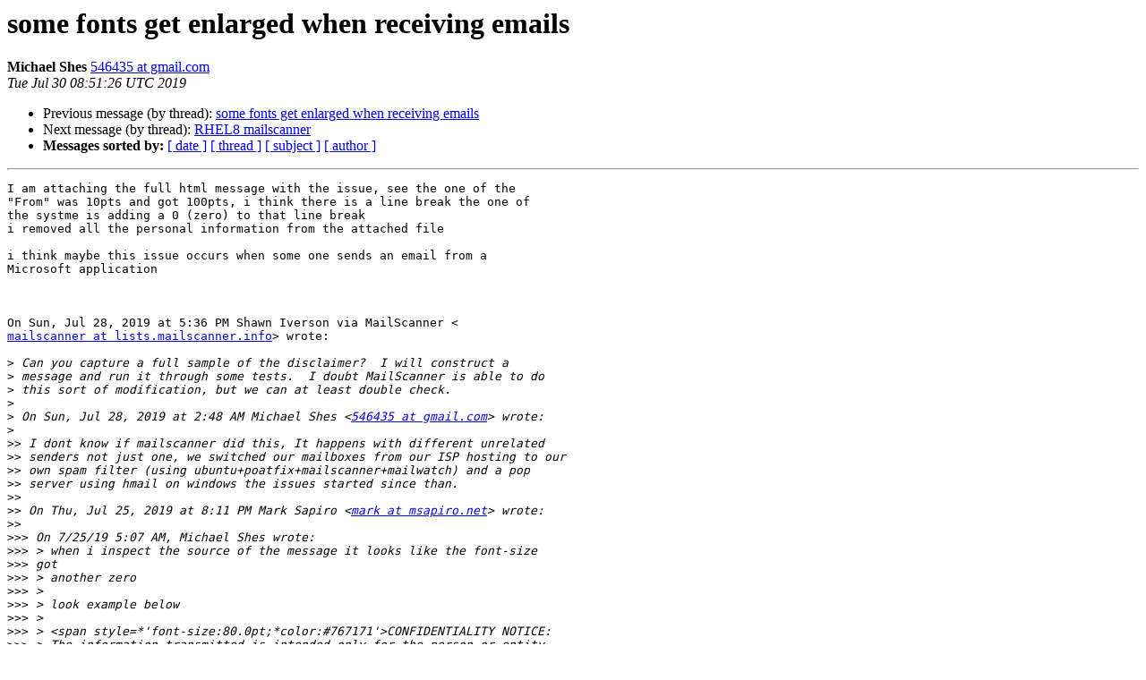

--- FILE ---
content_type: text/html
request_url: http://lists.mailscanner.info/pipermail/mailscanner/2019-July/105932.html
body_size: 2477
content:
<!DOCTYPE HTML PUBLIC "-//W3C//DTD HTML 4.01 Transitional//EN">
<HTML>
 <HEAD>
   <TITLE> some fonts get enlarged when receiving emails
   </TITLE>
   <LINK REL="Index" HREF="index.html" >
   <LINK REL="made" HREF="mailto:mailscanner%40lists.mailscanner.info?Subject=Re%3A%20some%20fonts%20get%20enlarged%20when%20receiving%20emails&In-Reply-To=%3CCAL4K80cwPuv7GMG%2BwCSVG6fr8F%2BhZDRT16OZwNt-we6XAgU_YA%40mail.gmail.com%3E">
   <META NAME="robots" CONTENT="index,nofollow">
   <style type="text/css">
       pre {
           white-space: pre-wrap;       /* css-2.1, curent FF, Opera, Safari */
           }
   </style>
   <META http-equiv="Content-Type" content="text/html; charset=us-ascii">
   <LINK REL="Previous"  HREF="105930.html">
   <LINK REL="Next"  HREF="105933.html">
 </HEAD>
 <BODY BGCOLOR="#ffffff">
   <H1>some fonts get enlarged when receiving emails</H1>
    <B>Michael Shes</B> 
    <A HREF="mailto:mailscanner%40lists.mailscanner.info?Subject=Re%3A%20some%20fonts%20get%20enlarged%20when%20receiving%20emails&In-Reply-To=%3CCAL4K80cwPuv7GMG%2BwCSVG6fr8F%2BhZDRT16OZwNt-we6XAgU_YA%40mail.gmail.com%3E"
       TITLE="some fonts get enlarged when receiving emails">546435 at gmail.com
       </A><BR>
    <I>Tue Jul 30 08:51:26 UTC 2019</I>
    <P><UL>
        <LI>Previous message (by thread): <A HREF="105930.html">some fonts get enlarged when receiving emails
</A></li>
        <LI>Next message (by thread): <A HREF="105933.html">RHEL8 mailscanner
</A></li>
         <LI> <B>Messages sorted by:</B> 
              <a href="date.html#105932">[ date ]</a>
              <a href="thread.html#105932">[ thread ]</a>
              <a href="subject.html#105932">[ subject ]</a>
              <a href="author.html#105932">[ author ]</a>
         </LI>
       </UL>
    <HR>  
<!--beginarticle-->
<PRE>I am attaching the full html message with the issue, see the one of the
&quot;From&quot; was 10pts and got 100pts, i think there is a line break the one of
the systme is adding a 0 (zero) to that line break
i removed all the personal information from the attached file

i think maybe this issue occurs when some one sends an email from a
Microsoft application



On Sun, Jul 28, 2019 at 5:36 PM Shawn Iverson via MailScanner &lt;
<A HREF="http://lists.mailscanner.info/mailman/listinfo/mailscanner">mailscanner at lists.mailscanner.info</A>&gt; wrote:

&gt;<i> Can you capture a full sample of the disclaimer?  I will construct a
</I>&gt;<i> message and run it through some tests.  I doubt MailScanner is able to do
</I>&gt;<i> this sort of modification, but we can at least double check.
</I>&gt;<i>
</I>&gt;<i> On Sun, Jul 28, 2019 at 2:48 AM Michael Shes &lt;<A HREF="http://lists.mailscanner.info/mailman/listinfo/mailscanner">546435 at gmail.com</A>&gt; wrote:
</I>&gt;<i>
</I>&gt;&gt;<i> I dont know if mailscanner did this, It happens with different unrelated
</I>&gt;&gt;<i> senders not just one, we switched our mailboxes from our ISP hosting to our
</I>&gt;&gt;<i> own spam filter (using ubuntu+poatfix+mailscanner+mailwatch) and a pop
</I>&gt;&gt;<i> server using hmail on windows the issues started since than.
</I>&gt;&gt;<i>
</I>&gt;&gt;<i> On Thu, Jul 25, 2019 at 8:11 PM Mark Sapiro &lt;<A HREF="http://lists.mailscanner.info/mailman/listinfo/mailscanner">mark at msapiro.net</A>&gt; wrote:
</I>&gt;&gt;<i>
</I>&gt;&gt;&gt;<i> On 7/25/19 5:07 AM, Michael Shes wrote:
</I>&gt;&gt;&gt;<i> &gt; when i inspect the source of the message it looks like the font-size
</I>&gt;&gt;&gt;<i> got
</I>&gt;&gt;&gt;<i> &gt; another zero
</I>&gt;&gt;&gt;<i> &gt;
</I>&gt;&gt;&gt;<i> &gt; look example below
</I>&gt;&gt;&gt;<i> &gt;
</I>&gt;&gt;&gt;<i> &gt; &lt;span style=*'font-size:80.0pt;*color:#767171'&gt;CONFIDENTIALITY NOTICE:
</I>&gt;&gt;&gt;<i> &gt; The information transmitted is intended only for the person or entity
</I>&gt;&gt;&gt;<i> to
</I>&gt;&gt;&gt;<i> &gt; which it is addressed and may contain confidential information and/or
</I>&gt;&gt;&gt;<i> &gt; privileged material (which includes documents, files or previous e-mail
</I>&gt;&gt;&gt;<i> &gt; messages, attached or otherwise). If you are not the intended
</I>&gt;&gt;&gt;<i> recipient,
</I>&gt;&gt;&gt;<i> &gt; or have received this email in error, even if addressed incorrectly,
</I>&gt;&gt;&gt;<i> &gt; please notify the sender immediately and destroy this email. Any
</I>&gt;&gt;&gt;<i> &gt; unauthorized copying, disclosure or distribution of the material in
</I>&gt;&gt;&gt;<i> this
</I>&gt;&gt;&gt;<i> &gt; email is STRICTLY PROHIBITED.&lt;/span&gt;&lt;span style='color:red'&gt;
</I>&gt;&gt;&gt;<i> &gt; &lt;/span&gt;&lt;span style=*'font-size:8.0pt*
</I>&gt;&gt;&gt;<i>
</I>&gt;&gt;&gt;<i>
</I>&gt;&gt;&gt;<i> Why do you think MailScanner did this? I don't see anything in
</I>&gt;&gt;&gt;<i> MailScanner that would modify this disclaimer. Further, while I agree
</I>&gt;&gt;&gt;<i> that 80 point is way too big, it appears that whatever composed this
</I>&gt;&gt;&gt;<i> intended to increase the size of the disclaimer and then reduce it at
</I>&gt;&gt;&gt;<i> the end.
</I>&gt;&gt;&gt;<i>
</I>&gt;&gt;&gt;<i> --
</I>&gt;&gt;&gt;<i> Mark Sapiro &lt;<A HREF="http://lists.mailscanner.info/mailman/listinfo/mailscanner">mark at msapiro.net</A>&gt;        The highway is for gamblers,
</I>&gt;&gt;&gt;<i> San Francisco Bay Area, California    better use your sense - B. Dylan
</I>&gt;&gt;&gt;<i>
</I>&gt;&gt;&gt;<i>
</I>&gt;&gt;&gt;<i> --
</I>&gt;&gt;&gt;<i> MailScanner mailing list
</I>&gt;&gt;&gt;<i> <A HREF="http://lists.mailscanner.info/mailman/listinfo/mailscanner">mailscanner at lists.mailscanner.info</A>
</I>&gt;&gt;&gt;<i> <A HREF="http://lists.mailscanner.info/mailman/listinfo/mailscanner">http://lists.mailscanner.info/mailman/listinfo/mailscanner</A>
</I>&gt;&gt;&gt;<i>
</I>&gt;&gt;&gt;<i>
</I>&gt;&gt;<i>
</I>&gt;&gt;<i> --
</I>&gt;&gt;<i> MailScanner mailing list
</I>&gt;&gt;<i> <A HREF="http://lists.mailscanner.info/mailman/listinfo/mailscanner">mailscanner at lists.mailscanner.info</A>
</I>&gt;&gt;<i> <A HREF="http://lists.mailscanner.info/mailman/listinfo/mailscanner">http://lists.mailscanner.info/mailman/listinfo/mailscanner</A>
</I>&gt;&gt;<i>
</I>&gt;&gt;<i>
</I>&gt;<i>
</I>&gt;<i> --
</I>&gt;<i> Shawn Iverson, CETL
</I>&gt;<i> Director of Technology
</I>&gt;<i> Rush County Schools
</I>&gt;<i> 765-932-3901 option 7
</I>&gt;<i> <A HREF="http://lists.mailscanner.info/mailman/listinfo/mailscanner">iversons at rushville.k12.in.us</A>
</I>&gt;<i>
</I>&gt;<i> [image: Cybersecurity]
</I>&gt;<i>
</I>&gt;<i>
</I>&gt;<i> --
</I>&gt;<i> MailScanner mailing list
</I>&gt;<i> <A HREF="http://lists.mailscanner.info/mailman/listinfo/mailscanner">mailscanner at lists.mailscanner.info</A>
</I>&gt;<i> <A HREF="http://lists.mailscanner.info/mailman/listinfo/mailscanner">http://lists.mailscanner.info/mailman/listinfo/mailscanner</A>
</I>&gt;<i>
</I>&gt;<i>
</I>-------------- next part --------------
An HTML attachment was scrubbed...
URL: &lt;<A HREF="http://lists.mailscanner.info/pipermail/mailscanner/attachments/20190730/3623a929/attachment.html">http://lists.mailscanner.info/pipermail/mailscanner/attachments/20190730/3623a929/attachment.html</A>&gt;
-------------- next part --------------
An HTML attachment was scrubbed...
URL: &lt;<A HREF="http://lists.mailscanner.info/pipermail/mailscanner/attachments/20190730/3623a929/attachment-0001.html">http://lists.mailscanner.info/pipermail/mailscanner/attachments/20190730/3623a929/attachment-0001.html</A>&gt;
</PRE>


<!--endarticle-->
    <HR>
    <P><UL>
        <!--threads-->
	<LI>Previous message (by thread): <A HREF="105930.html">some fonts get enlarged when receiving emails
</A></li>
	<LI>Next message (by thread): <A HREF="105933.html">RHEL8 mailscanner
</A></li>
         <LI> <B>Messages sorted by:</B> 
              <a href="date.html#105932">[ date ]</a>
              <a href="thread.html#105932">[ thread ]</a>
              <a href="subject.html#105932">[ subject ]</a>
              <a href="author.html#105932">[ author ]</a>
         </LI>
       </UL>

<hr>
<a href="http://lists.mailscanner.info/mailman/listinfo/mailscanner">More information about the MailScanner
mailing list</a><br>
</body></html>
